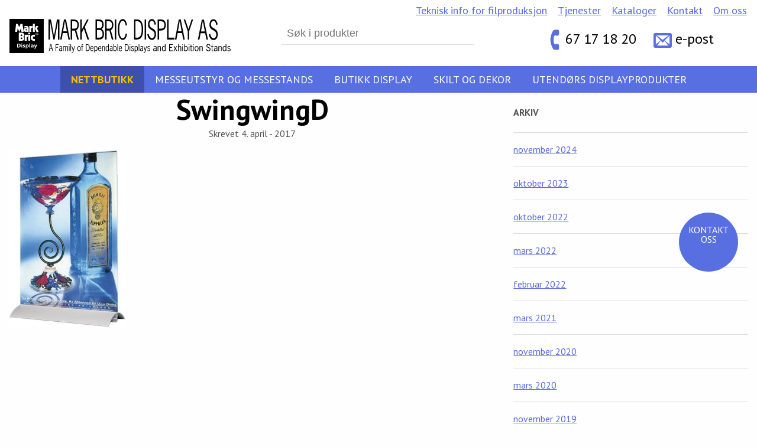

--- FILE ---
content_type: text/html; charset=UTF-8
request_url: https://messevegger.no/produkter/swingwing/swingwingd/
body_size: 16596
content:
<!doctype html><html class="no-js"  lang="nb-NO"><head><script data-no-optimize="1">var litespeed_docref=sessionStorage.getItem("litespeed_docref");litespeed_docref&&(Object.defineProperty(document,"referrer",{get:function(){return litespeed_docref}}),sessionStorage.removeItem("litespeed_docref"));</script>  <script type="litespeed/javascript">(function(w,d,s,l,i){w[l]=w[l]||[];w[l].push({'gtm.start':new Date().getTime(),event:'gtm.js'});var f=d.getElementsByTagName(s)[0],j=d.createElement(s),dl=l!='dataLayer'?'&l='+l:'';j.async=!0;j.src='https://www.googletagmanager.com/gtm.js?id='+i+dl;f.parentNode.insertBefore(j,f)})(window,document,'script','dataLayer','GTM-N5KMXKK')</script> <meta charset="utf-8"><meta http-equiv="X-UA-Compatible" content="IE=edge"><meta name="viewport" content="width=device-width, initial-scale=1.0"><meta class="foundation-mq"><link rel="icon" href="https://messevegger.no/wp-content/themes/messevegger-2017/favicon.png"><link href="https://messevegger.no/wp-content/themes/messevegger-2017/assets/images/apple-icon-touch.png" rel="apple-touch-icon" />
<!--[if IE]><link rel="shortcut icon" href="https://messevegger.no/wp-content/themes/messevegger-2017/favicon.ico">
<![endif]--><meta name="msapplication-TileColor" content="#f01d4f"><meta name="msapplication-TileImage" content="https://messevegger.no/wp-content/themes/messevegger-2017/assets/images/win8-tile-icon.png"><meta name="theme-color" content="#121212"><link rel="pingback" href="https://messevegger.no/xmlrpc.php"><meta name='robots' content='index, follow, max-image-preview:large, max-snippet:-1, max-video-preview:-1' /><style>img:is([sizes="auto" i], [sizes^="auto," i]) { contain-intrinsic-size: 3000px 1500px }</style><title>SwingwingD &#8226; Messevegger</title><link rel="canonical" href="https://messevegger.no/produkter/swingwing/swingwingd/" /><meta property="og:locale" content="nb_NO" /><meta property="og:type" content="article" /><meta property="og:title" content="SwingwingD &#8226; Messevegger" /><meta property="og:description" content="Menyholder A4" /><meta property="og:url" content="https://messevegger.no/produkter/swingwing/swingwingd/" /><meta property="og:site_name" content="Messevegger" /><meta property="article:publisher" content="https://www.facebook.com/messevegger/" /><meta property="article:modified_time" content="2017-09-26T07:10:44+00:00" /><meta property="og:image" content="https://messevegger.no/produkter/swingwing/swingwingd" /><meta property="og:image:width" content="483" /><meta property="og:image:height" content="734" /><meta property="og:image:type" content="image/jpeg" /><meta name="twitter:card" content="summary_large_image" /> <script type="application/ld+json" class="yoast-schema-graph">{"@context":"https://schema.org","@graph":[{"@type":"WebPage","@id":"https://messevegger.no/produkter/swingwing/swingwingd/","url":"https://messevegger.no/produkter/swingwing/swingwingd/","name":"SwingwingD &#8226; Messevegger","isPartOf":{"@id":"https://messevegger.no/#website"},"primaryImageOfPage":{"@id":"https://messevegger.no/produkter/swingwing/swingwingd/#primaryimage"},"image":{"@id":"https://messevegger.no/produkter/swingwing/swingwingd/#primaryimage"},"thumbnailUrl":"https://messevegger.no/wp-content/uploads/2017/04/SwingwingD.jpg","datePublished":"2017-04-04T14:22:30+00:00","dateModified":"2017-09-26T07:10:44+00:00","breadcrumb":{"@id":"https://messevegger.no/produkter/swingwing/swingwingd/#breadcrumb"},"inLanguage":"nb-NO","potentialAction":[{"@type":"ReadAction","target":["https://messevegger.no/produkter/swingwing/swingwingd/"]}]},{"@type":"ImageObject","inLanguage":"nb-NO","@id":"https://messevegger.no/produkter/swingwing/swingwingd/#primaryimage","url":"https://messevegger.no/wp-content/uploads/2017/04/SwingwingD.jpg","contentUrl":"https://messevegger.no/wp-content/uploads/2017/04/SwingwingD.jpg","width":483,"height":734,"caption":"Menyholder A4"},{"@type":"BreadcrumbList","@id":"https://messevegger.no/produkter/swingwing/swingwingd/#breadcrumb","itemListElement":[{"@type":"ListItem","position":1,"name":"Butikk Display","item":"https://messevegger.no/kategori/butikk-display/"},{"@type":"ListItem","position":2,"name":"Brosjyreholdere og menyholdere for bord","item":"https://messevegger.no/kategori/butikk-display/brosjyreholdere-for-bord/"},{"@type":"ListItem","position":3,"name":"Menyholder for bord; Swingwing","item":"https://messevegger.no/produkter/swingwing/"},{"@type":"ListItem","position":4,"name":"SwingwingD"}]},{"@type":"WebSite","@id":"https://messevegger.no/#website","url":"https://messevegger.no/","name":"Messevegger","description":"","potentialAction":[{"@type":"SearchAction","target":{"@type":"EntryPoint","urlTemplate":"https://messevegger.no/?s={search_term_string}"},"query-input":{"@type":"PropertyValueSpecification","valueRequired":true,"valueName":"search_term_string"}}],"inLanguage":"nb-NO"}]}</script> <link rel="alternate" type="application/rss+xml" title="Messevegger &raquo; strøm" href="https://messevegger.no/feed/" /><link rel="alternate" type="application/rss+xml" title="Messevegger &raquo; kommentarstrøm" href="https://messevegger.no/comments/feed/" /><link rel="alternate" type="application/rss+xml" title="Messevegger &raquo; SwingwingD kommentarstrøm" href="https://messevegger.no/produkter/swingwing/swingwingd/feed/" /><link data-optimized="2" rel="stylesheet" href="https://messevegger.no/wp-content/litespeed/css/ba8667ce16cd0b279d52660b494abb47.css?ver=d10ce" /><style id='classic-theme-styles-inline-css' type='text/css'>/*! This file is auto-generated */
.wp-block-button__link{color:#fff;background-color:#32373c;border-radius:9999px;box-shadow:none;text-decoration:none;padding:calc(.667em + 2px) calc(1.333em + 2px);font-size:1.125em}.wp-block-file__button{background:#32373c;color:#fff;text-decoration:none}</style><style id='global-styles-inline-css' type='text/css'>:root{--wp--preset--aspect-ratio--square: 1;--wp--preset--aspect-ratio--4-3: 4/3;--wp--preset--aspect-ratio--3-4: 3/4;--wp--preset--aspect-ratio--3-2: 3/2;--wp--preset--aspect-ratio--2-3: 2/3;--wp--preset--aspect-ratio--16-9: 16/9;--wp--preset--aspect-ratio--9-16: 9/16;--wp--preset--color--black: #000000;--wp--preset--color--cyan-bluish-gray: #abb8c3;--wp--preset--color--white: #ffffff;--wp--preset--color--pale-pink: #f78da7;--wp--preset--color--vivid-red: #cf2e2e;--wp--preset--color--luminous-vivid-orange: #ff6900;--wp--preset--color--luminous-vivid-amber: #fcb900;--wp--preset--color--light-green-cyan: #7bdcb5;--wp--preset--color--vivid-green-cyan: #00d084;--wp--preset--color--pale-cyan-blue: #8ed1fc;--wp--preset--color--vivid-cyan-blue: #0693e3;--wp--preset--color--vivid-purple: #9b51e0;--wp--preset--gradient--vivid-cyan-blue-to-vivid-purple: linear-gradient(135deg,rgba(6,147,227,1) 0%,rgb(155,81,224) 100%);--wp--preset--gradient--light-green-cyan-to-vivid-green-cyan: linear-gradient(135deg,rgb(122,220,180) 0%,rgb(0,208,130) 100%);--wp--preset--gradient--luminous-vivid-amber-to-luminous-vivid-orange: linear-gradient(135deg,rgba(252,185,0,1) 0%,rgba(255,105,0,1) 100%);--wp--preset--gradient--luminous-vivid-orange-to-vivid-red: linear-gradient(135deg,rgba(255,105,0,1) 0%,rgb(207,46,46) 100%);--wp--preset--gradient--very-light-gray-to-cyan-bluish-gray: linear-gradient(135deg,rgb(238,238,238) 0%,rgb(169,184,195) 100%);--wp--preset--gradient--cool-to-warm-spectrum: linear-gradient(135deg,rgb(74,234,220) 0%,rgb(151,120,209) 20%,rgb(207,42,186) 40%,rgb(238,44,130) 60%,rgb(251,105,98) 80%,rgb(254,248,76) 100%);--wp--preset--gradient--blush-light-purple: linear-gradient(135deg,rgb(255,206,236) 0%,rgb(152,150,240) 100%);--wp--preset--gradient--blush-bordeaux: linear-gradient(135deg,rgb(254,205,165) 0%,rgb(254,45,45) 50%,rgb(107,0,62) 100%);--wp--preset--gradient--luminous-dusk: linear-gradient(135deg,rgb(255,203,112) 0%,rgb(199,81,192) 50%,rgb(65,88,208) 100%);--wp--preset--gradient--pale-ocean: linear-gradient(135deg,rgb(255,245,203) 0%,rgb(182,227,212) 50%,rgb(51,167,181) 100%);--wp--preset--gradient--electric-grass: linear-gradient(135deg,rgb(202,248,128) 0%,rgb(113,206,126) 100%);--wp--preset--gradient--midnight: linear-gradient(135deg,rgb(2,3,129) 0%,rgb(40,116,252) 100%);--wp--preset--font-size--small: 13px;--wp--preset--font-size--medium: 20px;--wp--preset--font-size--large: 36px;--wp--preset--font-size--x-large: 42px;--wp--preset--spacing--20: 0.44rem;--wp--preset--spacing--30: 0.67rem;--wp--preset--spacing--40: 1rem;--wp--preset--spacing--50: 1.5rem;--wp--preset--spacing--60: 2.25rem;--wp--preset--spacing--70: 3.38rem;--wp--preset--spacing--80: 5.06rem;--wp--preset--shadow--natural: 6px 6px 9px rgba(0, 0, 0, 0.2);--wp--preset--shadow--deep: 12px 12px 50px rgba(0, 0, 0, 0.4);--wp--preset--shadow--sharp: 6px 6px 0px rgba(0, 0, 0, 0.2);--wp--preset--shadow--outlined: 6px 6px 0px -3px rgba(255, 255, 255, 1), 6px 6px rgba(0, 0, 0, 1);--wp--preset--shadow--crisp: 6px 6px 0px rgba(0, 0, 0, 1);}:where(.is-layout-flex){gap: 0.5em;}:where(.is-layout-grid){gap: 0.5em;}body .is-layout-flex{display: flex;}.is-layout-flex{flex-wrap: wrap;align-items: center;}.is-layout-flex > :is(*, div){margin: 0;}body .is-layout-grid{display: grid;}.is-layout-grid > :is(*, div){margin: 0;}:where(.wp-block-columns.is-layout-flex){gap: 2em;}:where(.wp-block-columns.is-layout-grid){gap: 2em;}:where(.wp-block-post-template.is-layout-flex){gap: 1.25em;}:where(.wp-block-post-template.is-layout-grid){gap: 1.25em;}.has-black-color{color: var(--wp--preset--color--black) !important;}.has-cyan-bluish-gray-color{color: var(--wp--preset--color--cyan-bluish-gray) !important;}.has-white-color{color: var(--wp--preset--color--white) !important;}.has-pale-pink-color{color: var(--wp--preset--color--pale-pink) !important;}.has-vivid-red-color{color: var(--wp--preset--color--vivid-red) !important;}.has-luminous-vivid-orange-color{color: var(--wp--preset--color--luminous-vivid-orange) !important;}.has-luminous-vivid-amber-color{color: var(--wp--preset--color--luminous-vivid-amber) !important;}.has-light-green-cyan-color{color: var(--wp--preset--color--light-green-cyan) !important;}.has-vivid-green-cyan-color{color: var(--wp--preset--color--vivid-green-cyan) !important;}.has-pale-cyan-blue-color{color: var(--wp--preset--color--pale-cyan-blue) !important;}.has-vivid-cyan-blue-color{color: var(--wp--preset--color--vivid-cyan-blue) !important;}.has-vivid-purple-color{color: var(--wp--preset--color--vivid-purple) !important;}.has-black-background-color{background-color: var(--wp--preset--color--black) !important;}.has-cyan-bluish-gray-background-color{background-color: var(--wp--preset--color--cyan-bluish-gray) !important;}.has-white-background-color{background-color: var(--wp--preset--color--white) !important;}.has-pale-pink-background-color{background-color: var(--wp--preset--color--pale-pink) !important;}.has-vivid-red-background-color{background-color: var(--wp--preset--color--vivid-red) !important;}.has-luminous-vivid-orange-background-color{background-color: var(--wp--preset--color--luminous-vivid-orange) !important;}.has-luminous-vivid-amber-background-color{background-color: var(--wp--preset--color--luminous-vivid-amber) !important;}.has-light-green-cyan-background-color{background-color: var(--wp--preset--color--light-green-cyan) !important;}.has-vivid-green-cyan-background-color{background-color: var(--wp--preset--color--vivid-green-cyan) !important;}.has-pale-cyan-blue-background-color{background-color: var(--wp--preset--color--pale-cyan-blue) !important;}.has-vivid-cyan-blue-background-color{background-color: var(--wp--preset--color--vivid-cyan-blue) !important;}.has-vivid-purple-background-color{background-color: var(--wp--preset--color--vivid-purple) !important;}.has-black-border-color{border-color: var(--wp--preset--color--black) !important;}.has-cyan-bluish-gray-border-color{border-color: var(--wp--preset--color--cyan-bluish-gray) !important;}.has-white-border-color{border-color: var(--wp--preset--color--white) !important;}.has-pale-pink-border-color{border-color: var(--wp--preset--color--pale-pink) !important;}.has-vivid-red-border-color{border-color: var(--wp--preset--color--vivid-red) !important;}.has-luminous-vivid-orange-border-color{border-color: var(--wp--preset--color--luminous-vivid-orange) !important;}.has-luminous-vivid-amber-border-color{border-color: var(--wp--preset--color--luminous-vivid-amber) !important;}.has-light-green-cyan-border-color{border-color: var(--wp--preset--color--light-green-cyan) !important;}.has-vivid-green-cyan-border-color{border-color: var(--wp--preset--color--vivid-green-cyan) !important;}.has-pale-cyan-blue-border-color{border-color: var(--wp--preset--color--pale-cyan-blue) !important;}.has-vivid-cyan-blue-border-color{border-color: var(--wp--preset--color--vivid-cyan-blue) !important;}.has-vivid-purple-border-color{border-color: var(--wp--preset--color--vivid-purple) !important;}.has-vivid-cyan-blue-to-vivid-purple-gradient-background{background: var(--wp--preset--gradient--vivid-cyan-blue-to-vivid-purple) !important;}.has-light-green-cyan-to-vivid-green-cyan-gradient-background{background: var(--wp--preset--gradient--light-green-cyan-to-vivid-green-cyan) !important;}.has-luminous-vivid-amber-to-luminous-vivid-orange-gradient-background{background: var(--wp--preset--gradient--luminous-vivid-amber-to-luminous-vivid-orange) !important;}.has-luminous-vivid-orange-to-vivid-red-gradient-background{background: var(--wp--preset--gradient--luminous-vivid-orange-to-vivid-red) !important;}.has-very-light-gray-to-cyan-bluish-gray-gradient-background{background: var(--wp--preset--gradient--very-light-gray-to-cyan-bluish-gray) !important;}.has-cool-to-warm-spectrum-gradient-background{background: var(--wp--preset--gradient--cool-to-warm-spectrum) !important;}.has-blush-light-purple-gradient-background{background: var(--wp--preset--gradient--blush-light-purple) !important;}.has-blush-bordeaux-gradient-background{background: var(--wp--preset--gradient--blush-bordeaux) !important;}.has-luminous-dusk-gradient-background{background: var(--wp--preset--gradient--luminous-dusk) !important;}.has-pale-ocean-gradient-background{background: var(--wp--preset--gradient--pale-ocean) !important;}.has-electric-grass-gradient-background{background: var(--wp--preset--gradient--electric-grass) !important;}.has-midnight-gradient-background{background: var(--wp--preset--gradient--midnight) !important;}.has-small-font-size{font-size: var(--wp--preset--font-size--small) !important;}.has-medium-font-size{font-size: var(--wp--preset--font-size--medium) !important;}.has-large-font-size{font-size: var(--wp--preset--font-size--large) !important;}.has-x-large-font-size{font-size: var(--wp--preset--font-size--x-large) !important;}
:where(.wp-block-post-template.is-layout-flex){gap: 1.25em;}:where(.wp-block-post-template.is-layout-grid){gap: 1.25em;}
:where(.wp-block-columns.is-layout-flex){gap: 2em;}:where(.wp-block-columns.is-layout-grid){gap: 2em;}
:root :where(.wp-block-pullquote){font-size: 1.5em;line-height: 1.6;}</style> <script type="litespeed/javascript" data-src="https://messevegger.no/wp-includes/js/jquery/jquery.min.js" id="jquery-core-js"></script> <link rel="https://api.w.org/" href="https://messevegger.no/wp-json/" /><link rel="alternate" title="JSON" type="application/json" href="https://messevegger.no/wp-json/wp/v2/media/3703" /><link rel='shortlink' href='https://messevegger.no/?p=3703' /><link rel="alternate" title="oEmbed (JSON)" type="application/json+oembed" href="https://messevegger.no/wp-json/oembed/1.0/embed?url=https%3A%2F%2Fmessevegger.no%2Fprodukter%2Fswingwing%2Fswingwingd%2F" /><link rel="alternate" title="oEmbed (XML)" type="text/xml+oembed" href="https://messevegger.no/wp-json/oembed/1.0/embed?url=https%3A%2F%2Fmessevegger.no%2Fprodukter%2Fswingwing%2Fswingwingd%2F&#038;format=xml" /><style type="text/css" id="wp-custom-css">body{
	display:block;
	height: auto !important;
}

.main-nav {
    position: sticky;
    top: 0;
		z-index: 10;
}

#cookie-information-template-wrapper{
	display: none !important;	
}</style></head><body class="attachment wp-singular attachment-template-default single single-attachment postid-3703 attachmentid-3703 attachment-jpeg wp-theme-messevegger-2017"><noscript><iframe data-lazyloaded="1" src="about:blank" data-litespeed-src="https://www.googletagmanager.com/ns.html?id=GTM-N5KMXKK"
height="0" width="0" style="display:none;visibility:hidden"></iframe></noscript><div class="contact-button">
<a href="https://messevegger.no/kontakt/#gform_wrapper_1">
<span class="icon-mail_outline"></span><p>Kontakt oss</p>
</a></div><header class="masthead"><div class="row"><div class="masthead-elements"><div class="logo-wrap mmjea">
<a href="https://messevegger.no" class="logo">
<svg xmlns="http://www.w3.org/2000/svg" viewBox="0 0 301.06 46.71"><title>MB-logo</title>
<g id="text-small"><path class="cls-1" d="M55.21,28.12h-2V.82H56.5l4.06,22.49h.07l4-22.49h3.32V28.12H66V3.38h0L61.39,28.12h-1.6L55.26,3.38h0Z"/><path class="cls-1" d="M82.27,28.12h-2l-1.69-8.7h-6l-1.6,8.7h-2L74.16.82h2.77ZM75.52,2.65h0L73,17h5.08Z"/><path class="cls-1" d="M87.66.82c5.78,0,6.75,4.49,6.75,7.65S93,14.37,90.91,15.38l3.56,12.73H92.29L88.93,15.84h-3.7V28.12h-2V.82ZM85.23,13.38h2.63c3.84,0,4.61-2.49,4.61-5,0-3.75-1.6-5.09-4.25-5.09h-3Z"/><path class="cls-1" d="M105.63.82h2.17l-5.2,10.07,5.8,17.22h-2.22l-4.92-14.7L98.35,19v9.16h-2V.82h2V14.72Z"/><path class="cls-1" d="M117.13,28.12V.82h5.11c4.75,0,6,4,6,7s-1.15,5.19-3.08,5.89c2.22,1,3.51,3.3,3.51,6.77,0,3.23-1,7.61-6.13,7.61Zm3.7-15.54c2.39,0,5.44.07,5.44-4.7s-2.89-4.6-5.3-4.6h-1.89v9.3Zm-1.74,13.08h2.32c4.51,0,5.3-2,5.3-5,0-3.26-1-5.65-5.11-5.65h-2.51Z"/><path class="cls-1" d="M134.69.82c5.78,0,6.75,4.49,6.75,7.65s-1.41,5.89-3.51,6.91l3.56,12.73h-2.17L136,15.84h-3.7V28.12h-2V.82Zm-2.43,12.56h2.63c3.84,0,4.61-2.49,4.61-5,0-3.75-1.6-5.09-4.25-5.09h-3Z"/><path class="cls-1" d="M145.38,28.12h-2V.82h2Z"/><path class="cls-1" d="M158.2,9.1c-.5-3.16-1.45-6.49-4-6.49s-4.77,3.58-4.77,11.86,2.2,11.86,4.77,11.86,3.56-3.26,4-6.49l1.81.7c-.53,4.49-2.48,8.14-5.82,8.14-3.87,0-6.73-5.23-6.73-14.21S150.32.26,154.19.26c3.3,0,5.2,3.58,5.75,8.21Z"/><path class="cls-1" d="M174.16.82c5.39,0,7.83,5.72,7.83,13.51,0,8.7-2.44,13.79-8.33,13.79h-4.08V.82Zm-2.62,24.84h1.84C178,25.59,180,22.15,180,14.22c0-7-1.91-10.87-5.75-10.95h-2.74Z"/><path class="cls-1" d="M186,28.12h-2V.82h2Z"/><path class="cls-1" d="M197.64,8.19c-.62-3.05-1.48-5.58-3.87-5.58-1.7,0-3.27,2-3.27,4.67,0,6.8,9,4.14,9,13.68,0,4.77-2.41,7.72-5.54,7.72-3.32,0-5.68-3-6.32-7.72l1.88-.67c.45,3.23,2.12,6,4.46,6,1.91,0,3.56-2.14,3.56-5.05,0-7.58-9-4.42-9-13.58,0-4.49,2.39-7.44,5.35-7.44s4.82,3.19,5.51,7.12Z"/><path class="cls-1" d="M206.78.82c4.63,0,6.09,4.31,6.09,7.47,0,3.33-1.34,7.54-6.4,7.54h-2.84V28.12h-2V.82Zm-3.15,12.56h1.62c2.55,0,5.66-.14,5.66-5.05,0-5.19-3.34-5.05-5.92-5.05h-1.36Z"/><path class="cls-1" d="M216.56,25.66h7.93v2.46H214.6V.82h2Z"/><path class="cls-1" d="M238.56,28.12h-2l-1.7-8.7h-6l-1.6,8.7h-2L230.45.82h2.77ZM231.81,2.65h0L229.32,17h5.08Z"/><path class="cls-1" d="M244.62,16.68V28.12h-2V16.68L237.13.82h2.05l4.49,13.08h0L247.94.82h2Z"/><path class="cls-1" d="M270.22,28.29h-2.06l-1.74-8.7H260.2l-1.64,8.7h-2.06L261.87,1h2.85ZM263.27,2.82h-.05l-2.5,14.31h5.23Z"/><path class="cls-1" d="M281.6,8.37c-.64-3.05-1.52-5.58-4-5.58-1.74,0-3.36,2-3.36,4.66,0,6.8,9.31,4.14,9.31,13.68,0,4.77-2.48,7.72-5.7,7.72-3.41,0-5.84-3-6.51-7.72l1.94-.67c.47,3.23,2.19,6,4.59,6,2,0,3.66-2.14,3.66-5,0-7.58-9.31-4.42-9.31-13.57,0-4.49,2.46-7.43,5.5-7.43s5,3.19,5.67,7.12Z"/></g>
<g id="text-large"><path class="cls-2" d="M57.48,40H55.31l1-4.89h0L57.48,40M57,34.53H55.78l-2.23,9.32h.86l.68-3h2.58l.72,3h.85Z"/><polyline class="cls-1" points="66.79 34.53 62.8 34.53 62.8 43.85 63.63 43.85 63.63 39.28 66.03 39.28 66.03 38.45 63.63 38.45 63.63 35.37 66.79 35.37 66.79 34.53"/><path class="cls-2" d="M70.77,40.14v1.94a2.17,2.17,0,0,1-1.6,1.08c-.48,0-.85-.55-.85-1.1,0-1.19,1.38-1.54,2.13-1.81l.31-.11m.95,3.71a4.75,4.75,0,0,1-.15-1.46V39.1A1.9,1.9,0,0,0,69.7,37a2.28,2.28,0,0,0-1.94,1.34l.56.49a1.7,1.7,0,0,1,1.38-1A1,1,0,0,1,70.77,39v.37l-.25.08c-1.24.4-2.93.8-2.93,2.7A1.75,1.75,0,0,0,69.14,44a2.33,2.33,0,0,0,1.63-1l.08.84Z"/><path class="cls-2" d="M73.61,38.69a2.13,2.13,0,0,1,1.5-.87c.85,0,.74,1,.74,1.71v4.32h.8V38.69a2.11,2.11,0,0,1,1.5-.87c.84,0,.74,1,.74,1.71v4.32h.79V39.28c0-1.72-.64-2.24-1.44-2.24a2.56,2.56,0,0,0-1.72.9,1.45,1.45,0,0,0-1.36-.9,2.16,2.16,0,0,0-1.56.78v-.59h-.8v6.61h.8V38.69"/><path class="cls-2" d="M80.92,35.56h.79v-1h-.79Zm0,8.29h.79V37.23h-.79Z"/><rect class="cls-1" x="82.99" y="34.53" width="0.8" height="9.32"/><path class="cls-1" d="M89,37.24h-.75l-1.4,5.16-1.53-5.16h-.8l1.94,6.49c-.21.79-.47,1.58-1.27,1.58a1.38,1.38,0,0,1-.46-.1l-.12.79a1.56,1.56,0,0,0,.61.13c1.12,0,1.62-.89,1.92-2L89,37.24"/><path class="cls-2" d="M94.73,43.25c-1.22,0-1.46-1.58-1.46-2.71s.24-2.71,1.46-2.71,1.46,1.58,1.46,2.71-.23,2.71-1.46,2.71m0,.79C96,44,97,43,97,40.54S96,37,94.73,37s-2.25,1-2.25,3.5S93.47,44,94.73,44Z"/><path class="cls-1" d="M100.21,37.24h-1V36c0-.54.12-.9.72-.9a1.11,1.11,0,0,1,.39.08v-.8l-.42-.07c-.95,0-1.49.57-1.49,1.7v1.2h-.85V38h.85v5.82h.8V38h1v-.79"/><path class="cls-2" d="M104.75,35.37h1.17c1.64,0,2.46,1.36,2.46,3.74,0,2.71-.87,3.88-2.84,3.9h-.78V35.37m-.84-.84v9.32h1.74c2.52,0,3.55-1.74,3.55-4.71,0-2.66-1-4.61-3.34-4.61Z"/><path class="cls-2" d="M111,39.91c0-.93.44-2.07,1.33-2.07s1.23,1.22,1.2,2.07H111m3.37.79c.11-1.61-.36-3.65-2-3.65-1.25,0-2.25,1-2.25,3.5s1,3.5,2.25,3.5a2.16,2.16,0,0,0,2-1.49l-.57-.44c-.29.58-.78,1.14-1.38,1.14-.81,0-1.5-.66-1.5-2.55Z"/><path class="cls-2" d="M116.32,43.09a1.76,1.76,0,0,0,1.44.95c.77,0,2.06-.83,2.06-3.37S118.69,37,117.72,37a2,2,0,0,0-1.41.87v-.68h-.8V45.9h.8V43.09m0-4.17a1.53,1.53,0,0,1,1.31-1.07c1.11,0,1.34,1.8,1.34,2.79,0,1.94-.78,2.58-1.33,2.58s-1.1-.67-1.32-1.23Z"/><path class="cls-2" d="M121.6,39.91c0-.93.44-2.07,1.34-2.07s1.22,1.22,1.2,2.07H121.6m3.37.79c.11-1.61-.35-3.65-2-3.65-1.25,0-2.25,1-2.25,3.5s1,3.5,2.25,3.5a2.15,2.15,0,0,0,2-1.49l-.57-.44c-.29.58-.78,1.14-1.37,1.14-.82,0-1.5-.66-1.5-2.55Z"/><path class="cls-2" d="M126.9,38.82a2.32,2.32,0,0,1,1.45-1c.85,0,.74,1,.74,1.71v4.32h.79V39.28c0-1.72-.64-2.24-1.44-2.24a2.32,2.32,0,0,0-1.55.87v-.68h-.79v6.61h.79v-5"/><path class="cls-2" d="M134.45,37.92A2,2,0,0,0,133,37c-1,0-2.09,1-2.09,3.63S132.25,44,133,44a1.76,1.76,0,0,0,1.44-.95v.76h.8V34.53h-.79v3.39m0,4.07c-.22.56-.76,1.23-1.33,1.23s-1.33-.63-1.33-2.58c0-1,.23-2.79,1.34-2.79a1.53,1.53,0,0,1,1.31,1.07Z"/><path class="cls-2" d="M139.53,40.14v1.94a2.16,2.16,0,0,1-1.6,1.08c-.48,0-.85-.55-.85-1.1,0-1.19,1.38-1.54,2.13-1.81l.32-.11m.95,3.71a4.66,4.66,0,0,1-.15-1.46V39.1A1.9,1.9,0,0,0,138.46,37a2.29,2.29,0,0,0-1.94,1.34l.56.49a1.7,1.7,0,0,1,1.38-1A1,1,0,0,1,139.53,39v.37l-.25.08c-1.24.4-2.94.8-2.94,2.7A1.75,1.75,0,0,0,137.9,44a2.33,2.33,0,0,0,1.63-1l.08.84Z"/><path class="cls-2" d="M142.39,43.09a1.77,1.77,0,0,0,1.43.95c.77,0,2.06-.83,2.06-3.37S144.76,37,143.79,37a2,2,0,0,0-1.41.87V34.53h-.8v9.32h.8v-.76m0-4.17a1.53,1.53,0,0,1,1.31-1.07c1.11,0,1.34,1.8,1.34,2.79,0,1.94-.78,2.58-1.33,2.58s-1.1-.67-1.32-1.23Z"/><rect class="cls-1" x="146.99" y="34.53" width="0.8" height="9.32"/><path class="cls-2" d="M149.76,39.91c0-.93.44-2.07,1.34-2.07s1.22,1.22,1.2,2.07h-2.54m3.37.79c.11-1.61-.36-3.65-2-3.65-1.25,0-2.25,1-2.25,3.5s1,3.5,2.25,3.5a2.15,2.15,0,0,0,2-1.49l-.57-.44c-.28.58-.78,1.14-1.37,1.14-.81,0-1.5-.66-1.5-2.55Z"/><path class="cls-2" d="M158,35.37h1.17c1.64,0,2.45,1.36,2.45,3.74,0,2.71-.87,3.88-2.84,3.9H158V35.37m-.84-.84v9.32h1.74c2.52,0,3.56-1.74,3.56-4.71,0-2.66-1-4.61-3.34-4.61Z"/><path class="cls-2" d="M163.6,35.56h.8v-1h-.8Zm0,8.29h.8V37.24h-.8Z"/><path class="cls-1" d="M169.34,38.19A2.09,2.09,0,0,0,167.47,37a1.72,1.72,0,0,0-1.72,1.83c0,2.37,3,1.58,3,3.25a1.05,1.05,0,0,1-1.1,1.13,1.57,1.57,0,0,1-1.47-1.07l-.63.47a2.27,2.27,0,0,0,2.1,1.39A1.87,1.87,0,0,0,169.46,42c0-2.23-3-1.52-3-3.14a.94.94,0,0,1,1-1,1.43,1.43,0,0,1,1.29.87l.56-.52"/><path class="cls-2" d="M171.35,43.09a1.77,1.77,0,0,0,1.44.95c.77,0,2.06-.83,2.06-3.37S173.72,37,172.75,37a2,2,0,0,0-1.41.87v-.68h-.79V45.9h.79V43.09m0-4.17a1.54,1.54,0,0,1,1.32-1.07c1.11,0,1.34,1.8,1.34,2.79,0,1.94-.79,2.58-1.33,2.58s-1.1-.67-1.33-1.23Z"/><rect class="cls-1" x="175.93" y="34.53" width="0.8" height="9.32"/><path class="cls-2" d="M181,40.14v1.94a2.17,2.17,0,0,1-1.6,1.08c-.48,0-.84-.55-.84-1.1,0-1.19,1.37-1.54,2.13-1.81l.32-.11m.95,3.71a4.64,4.64,0,0,1-.15-1.46V39.1A1.9,1.9,0,0,0,180,37,2.29,2.29,0,0,0,178,38.39l.56.49a1.7,1.7,0,0,1,1.37-1A1,1,0,0,1,181,39v.37l-.26.08c-1.24.4-2.93.8-2.93,2.7A1.75,1.75,0,0,0,179.41,44,2.34,2.34,0,0,0,181,43l.08.84Z"/><path class="cls-1" d="M187,37.24h-.75l-1.39,5.16-1.53-5.16h-.81l1.93,6.49c-.2.79-.47,1.58-1.28,1.58a1.36,1.36,0,0,1-.45-.1l-.12.79a1.59,1.59,0,0,0,.61.13c1.12,0,1.62-.89,1.92-2L187,37.24"/><path class="cls-1" d="M191.43,38.19A2.09,2.09,0,0,0,189.55,37a1.72,1.72,0,0,0-1.72,1.83c0,2.37,3,1.58,3,3.25a1.05,1.05,0,0,1-1.1,1.13,1.57,1.57,0,0,1-1.47-1.07l-.63.47a2.27,2.27,0,0,0,2.1,1.39A1.87,1.87,0,0,0,191.54,42c0-2.23-3-1.52-3-3.14a.94.94,0,0,1,1-1,1.43,1.43,0,0,1,1.29.87l.56-.52"/><path class="cls-1" d="M199.46,43.85l-.1-.84a2.84,2.84,0,0,1-1.92,1,1.86,1.86,0,0,1-1.83-1.89c0-1.9,2-2.3,3.45-2.7l.3-.08V39a1.12,1.12,0,0,0-1.26-1.16,2,2,0,0,0-1.62,1l-.66-.49A2.73,2.73,0,0,1,198.11,37a2.07,2.07,0,0,1,2.2,2.06v3.29a4,4,0,0,0,.18,1.46ZM199,40.24c-.89.26-2.51.62-2.51,1.81a1.08,1.08,0,0,0,1,1.1,2.6,2.6,0,0,0,1.88-1.08V40.13Z"/><path class="cls-1" d="M202.65,43.85h-.94V37.23h.94v.68a2.89,2.89,0,0,1,1.82-.88c.93,0,1.69.52,1.69,2.24v4.57h-.94V39.52c0-.7.12-1.72-.87-1.72a2.78,2.78,0,0,0-1.7,1Z"/><path class="cls-1" d="M211.51,34.52h.94v9.33h-.94v-.76a2.13,2.13,0,0,1-1.69.95c-.9,0-2.42-.83-2.42-3.37S208.72,37,209.85,37a2.44,2.44,0,0,1,1.65.88Zm0,4.4A1.77,1.77,0,0,0,210,37.85c-1.31,0-1.58,1.8-1.58,2.79,0,1.94.92,2.58,1.57,2.58A2,2,0,0,0,211.51,42Z"/><path class="cls-1" d="M222.36,35.36h-4.08v3.18h2.91v.84h-2.91V43h4.35v.84h-5.34V34.52h5.06Z"/><path class="cls-1" d="M226.39,40.36l2.16,3.49h-1.13l-1.59-2.65-1.46,2.65h-1l1.94-3.49-1.94-3.13h1.12l1.37,2.33,1.29-2.33h1Z"/><path class="cls-1" d="M230.3,37.91a2.88,2.88,0,0,1,1.82-.88c.94,0,1.69.52,1.69,2.24v4.57h-.94V39.52c0-.7.12-1.72-.87-1.72a2.77,2.77,0,0,0-1.7,1v5h-.94V34.52h.94Z"/><path class="cls-1" d="M236.17,35.55h-.94v-1h.94Zm0,8.3h-.94V37.23h.94Z"/><path class="cls-1" d="M238.55,43.85h-.94V34.52h.94v3.39A2.44,2.44,0,0,1,240.2,37c1.14,0,2.46,1,2.46,3.63S241.14,44,240.24,44a2.14,2.14,0,0,1-1.69-.95Zm0-1.86a2.05,2.05,0,0,0,1.56,1.24c.65,0,1.57-.64,1.57-2.58,0-1-.28-2.79-1.58-2.79a1.78,1.78,0,0,0-1.55,1.07Z"/><path class="cls-1" d="M244.86,35.55h-.94v-1h.94Zm0,8.3h-.94V37.23h.94Z"/><path class="cls-1" d="M247.59,37.23h1.5V38h-1.5v4.16c0,.65,0,1.07.76,1.07a2.92,2.92,0,0,0,.74-.08v.68a2.76,2.76,0,0,1-.94.19c-1.58,0-1.5-1.07-1.5-2.28V38h-1v-.79h1V35.08h.94Z"/><path class="cls-1" d="M250.82,35.55h-.94v-1h.94Zm0,8.3h-.94V37.23h.94Z"/><path class="cls-1" d="M252.07,40.54c0-2.48,1.17-3.5,2.65-3.5s2.65,1,2.65,3.5S256.2,44,254.72,44,252.07,43,252.07,40.54Zm4.37,0c0-1.13-.28-2.71-1.71-2.71S253,39.41,253,40.54s.28,2.71,1.71,2.71S256.44,41.67,256.44,40.54Z"/><path class="cls-1" d="M259.53,43.85h-.94V37.23h.94v.68a2.89,2.89,0,0,1,1.82-.88c.93,0,1.69.52,1.69,2.24v4.57h-.94V39.52c0-.7.12-1.72-.87-1.72a2.78,2.78,0,0,0-1.7,1Z"/><path class="cls-1" d="M272.7,37c-.31-1-.74-1.91-1.94-1.91a1.63,1.63,0,0,0-1.64,1.6c0,2.33,4.54,1.41,4.54,4.68A2.59,2.59,0,0,1,270.87,44a3.1,3.1,0,0,1-3.18-2.64l.95-.23a2.4,2.4,0,0,0,2.24,2.06,1.75,1.75,0,0,0,1.79-1.73c0-2.59-4.55-1.51-4.55-4.64a2.54,2.54,0,0,1,2.69-2.54,2.91,2.91,0,0,1,2.77,2.43Z"/><path class="cls-1" d="M276.21,37.23h1.5V38h-1.5v4.16c0,.65,0,1.07.76,1.07a3,3,0,0,0,.74-.08v.68a2.77,2.77,0,0,1-.94.19c-1.58,0-1.5-1.07-1.5-2.28V38h-1v-.79h1V35.08h.94Z"/><path class="cls-1" d="M282.17,43.85l-.1-.84a2.84,2.84,0,0,1-1.92,1,1.86,1.86,0,0,1-1.84-1.89c0-1.9,2-2.3,3.46-2.7l.3-.08V39a1.12,1.12,0,0,0-1.26-1.16,2,2,0,0,0-1.62,1l-.66-.49A2.72,2.72,0,0,1,280.82,37,2.07,2.07,0,0,1,283,39.1v3.29a4,4,0,0,0,.18,1.46Zm-.47-3.61c-.89.26-2.51.62-2.51,1.81a1.08,1.08,0,0,0,1,1.1,2.6,2.6,0,0,0,1.88-1.08V40.13Z"/><path class="cls-1" d="M285.37,43.85h-.94V37.23h.94v.68a2.88,2.88,0,0,1,1.82-.88c.94,0,1.69.52,1.69,2.24v4.57h-.94V39.52c0-.7.12-1.72-.87-1.72a2.77,2.77,0,0,0-1.7,1Z"/><path class="cls-1" d="M294.22,34.52h.94v9.33h-.94v-.76a2.13,2.13,0,0,1-1.69.95c-.9,0-2.42-.83-2.42-3.37S291.43,37,292.57,37a2.44,2.44,0,0,1,1.65.88Zm0,4.4a1.77,1.77,0,0,0-1.55-1.07c-1.31,0-1.58,1.8-1.58,2.79,0,1.94.92,2.58,1.57,2.58A2,2,0,0,0,294.22,42Z"/><path class="cls-1" d="M300.27,38.7a1.71,1.71,0,0,0-1.51-.88c-.61,0-1.19.31-1.19,1,0,1.62,3.49.91,3.49,3.14A2,2,0,0,1,298.89,44a2.72,2.72,0,0,1-2.47-1.39l.74-.47a1.85,1.85,0,0,0,1.73,1.07,1.16,1.16,0,0,0,1.3-1.13c0-1.67-3.49-.88-3.49-3.25a1.88,1.88,0,0,1,2-1.84,2.54,2.54,0,0,1,2.21,1.15Z"/></g>
<g id="mark"><rect class="cls-1" width="46.65" height="46.71"/><polygon class="cls-3" points="7.72 17.69 8.94 6.87 11.24 6.87 13.26 11.3 15.04 6.87 17.64 6.87 19.3 17.69 16.41 17.69 15.56 13.18 15.38 13.18 13.4 17.79 11.34 13.18 11.08 13.18 10.45 17.69 7.72 17.69 7.72 17.69"/><polygon class="cls-3" points="31.87 6.65 34.47 6.65 34.47 17.69 31.87 17.69 31.87 6.65 31.87 6.65"/><path class="cls-3" d="M29.55,17.69H26.9V9.59h2.65v.63a3.45,3.45,0,0,1,.78-.5,4.13,4.13,0,0,1,1-.25V12.3s-.8,0-1.07.25a1.52,1.52,0,0,0-.67,1.29v3.84Z"/><polygon class="cls-3" points="39.15 9.59 36.29 9.59 34.71 13.18 36.73 17.69 39.69 17.69 37.58 13.18 39.15 9.59 39.15 9.59"/><path class="cls-3" d="M23.93,17a2.69,2.69,0,1,1-.59-4.3h.17v-.37s.12-.78-1.18-.79a10,10,0,0,0-2.22.22l.42-2h3c2,0,2.6,1.21,2.59,3s0,4.88,0,4.88H23.92V17Z"/><path class="cls-1" d="M21.92,14.91a.92.92,0,1,1,.92.92.92.92,0,0,1-.92-.92Z"/><path class="cls-3" d="M23.4,29.71H20.74v-8.1H23.4v.63a3.43,3.43,0,0,1,.78-.5,4.08,4.08,0,0,1,1-.25v2.82s-.8,0-1.07.26a1.52,1.52,0,0,0-.67,1.29v3.84Z"/><polygon class="cls-3" points="25.5 21.62 28.21 21.62 28.21 29.71 25.5 29.71 25.5 21.62 25.5 21.62"/><polygon class="cls-3" points="25.52 18.75 28.23 18.75 28.23 20.77 25.52 20.77 25.52 18.75 25.52 18.75"/><path class="cls-3" d="M12.61,29.71V18.81h4.26c3,0,4.52,3.75,2.18,5.55-.15.12-.07.18,0,.24,1.6,1,1.87,5.12-2,5.12Z"/><path class="cls-1" d="M15.36,21.29h.82c.6,0,1.31.27,1.3,1.06a1.15,1.15,0,0,1-1.26,1h-.86v-2.1Z"/><path class="cls-1" d="M15.35,25.44h.82c.6,0,1.31.27,1.3,1.06a1.15,1.15,0,0,1-1.26,1h-.86v-2.1Z"/><path class="cls-3" d="M35.66,20.76a1.9,1.9,0,1,1,1.9,1.88,1.89,1.89,0,0,1-1.9-1.88Z"/><path class="cls-1" d="M35.87,20.76a1.69,1.69,0,1,1,1.69,1.67,1.68,1.68,0,0,1-1.69-1.67Z"/><path class="cls-3" d="M38.5,21.72h-.66l-.5-.77h0v.77h-.53v-2h.79c.4,0,.71.19.71.62a.54.54,0,0,1-.45.57l.64.83Zm-1.16-1.11h.05c.17,0,.37,0,.37-.25s-.19-.25-.37-.25h-.05v.5Z"/><path class="cls-3" d="M34.67,21.84a5,5,0,0,0-1.59-.3,4.16,4.16,0,0,0-4.23,4.08,4.21,4.21,0,0,0,4.23,4.31,3.5,3.5,0,0,0,1.58-.3s0-2.54,0-2.54a1.88,1.88,0,0,1-1.18.43,1.79,1.79,0,0,1-1.78-1.91,1.77,1.77,0,0,1,1.83-1.66,1.9,1.9,0,0,1,1.13.42V21.84Z"/><path class="cls-3" d="M10.44,33.73H12c1.71,0,3.23.54,3.23,2.62S13.68,39,12,39H10.44Zm1.12,4.41h.62a1.79,1.79,0,1,0,0-3.58h-.62Z"/><path class="cls-3" d="M16.21,33.44h1.07v1H16.21Zm0,1.66h1.07V39H16.21Z"/><path class="cls-3" d="M20.93,35.91a2.8,2.8,0,0,0-1-.17c-.29,0-.63.1-.63.43,0,.61,1.87.22,1.87,1.62,0,.9-.86,1.26-1.73,1.26a5.1,5.1,0,0,1-1.22-.17l.06-.82a2.5,2.5,0,0,0,1.06.25c.27,0,.7-.1.7-.47,0-.76-1.87-.24-1.87-1.63,0-.83.78-1.2,1.62-1.2a5.33,5.33,0,0,1,1.17.14Z"/><path class="cls-3" d="M22.1,35.1h1v.55h0A1.42,1.42,0,0,1,24.42,35c1.27,0,1.73.94,1.73,2s-.46,2-1.75,2a1.45,1.45,0,0,1-1.21-.53h0v2H22.1ZM23.18,37c0,.55.23,1.25.94,1.25S25,37.55,25,37s-.19-1.23-.89-1.23S23.18,36.48,23.18,37Z"/><path class="cls-3" d="M27.08,33.34h1.07V39H27.08Z"/><path class="cls-3" d="M29.53,35.3A3.92,3.92,0,0,1,31,35c1.26,0,1.78.49,1.78,1.63v.5c0,.39,0,.68,0,1s0,.56,0,.86h-.95a4.38,4.38,0,0,1,0-.58h0a1.5,1.5,0,0,1-1.27.67,1.29,1.29,0,0,1-1.44-1.15,1.13,1.13,0,0,1,.71-1.1,3.47,3.47,0,0,1,1.39-.22h.59c0-.62-.3-.83-.93-.83a2.25,2.25,0,0,0-1.27.42Zm1.26,3a.94.94,0,0,0,.75-.34,1.22,1.22,0,0,0,.22-.79H31.3c-.48,0-1.19.07-1.19.67C30.11,38.17,30.41,38.31,30.79,38.31Z"/><path class="cls-3" d="M35.58,37.92h0l1-2.82h1.09l-1.55,3.83c-.34.86-.59,1.69-1.72,1.69a2.92,2.92,0,0,1-.76-.1l.07-.74a1.69,1.69,0,0,0,.55.07.65.65,0,0,0,.7-.69L33.4,35.1h1.19Z"/></g>
</svg>						</a></div><div class="search"><form role="search" method="get" class="search-form" action="https://messevegger.no/">
<label>
<span class="show-for-sr">Search for:</span>
<input type="search" class="search-field" placeholder="Søk i produkter" value="" name="s" title="Søk i produkter" />
</label>
<button type="submit" class="search-submit button"><span class="icon-search"></span></button></form></div><div class="contact"><div class="phone">
<a href="tel:67171820">67 17 18 20</a></div><div class="email">
<a href="mailto:firma@markbric.no">e-post</a></div><div class="fb">
<a href="https://www.facebook.com/messevegger/?ref=ts&fref=ts"><span class="icon-facebook-official"></span></a></div></div></div><div class="extra-menu"><ul id="menu-ekstrameny" class="vertical medium-horizontal menu" data-responsive-menu="accordion medium-dropdown"><li id="menu-item-39" class="menu-item menu-item-type-post_type menu-item-object-page menu-item-39"><a href="https://messevegger.no/teknisk-info/">Teknisk info for filproduksjon</a></li><li id="menu-item-38" class="menu-item menu-item-type-post_type menu-item-object-page menu-item-38"><a href="https://messevegger.no/tjenester/">Tjenester</a></li><li id="menu-item-37" class="menu-item menu-item-type-post_type menu-item-object-page menu-item-37"><a href="https://messevegger.no/kataloger/">Kataloger</a></li><li id="menu-item-5069" class="menu-item menu-item-type-post_type menu-item-object-page menu-item-5069"><a href="https://messevegger.no/kontakt/">Kontakt</a></li><li id="menu-item-7849" class="menu-item menu-item-type-post_type menu-item-object-page menu-item-7849"><a href="https://messevegger.no/om-oss/">Om oss</a></li></ul></div></div></header><nav class="main-nav"><div class="row"><div id="menu" role="navigation" class="mainmenu"><ul class="dropdown menu hide-for-large"><li><a href="https://www.displayshop.no/" target="_blank" style="color: #f6bd0d; font-weight: 700; background-color: #3e50ab;">Nettbutikk</a></li><li class="cat-item cat-item-2"><a href="https://messevegger.no/kategori/messeutstyr/">Messeutstyr og messestands</a></li><li class="cat-item cat-item-112"><a href="https://messevegger.no/kategori/butikk-display/">Butikk Display</a></li><li class="cat-item cat-item-214"><a href="https://messevegger.no/kategori/skilt-dekor-wayfinding/">Skilt og dekor</a></li><li class="cat-item cat-item-81"><a href="https://messevegger.no/kategori/utendors-display/">Utendørs displayprodukter</a></li></ul><ul class="dropdown menu show-for-large" data-dropdown-menu><li><a href="https://www.displayshop.no/" target="_blank" style="color: #f6bd0d; font-weight: 700; background-color: #3e50ab;">Nettbutikk</a></li><li class="cat-item cat-item-2"><a href="https://messevegger.no/kategori/messeutstyr/">Messeutstyr og messestands</a><ul class='children'><li class="cat-item cat-item-258"><a href="https://messevegger.no/kategori/messeutstyr/kunde-referanser/">Kunde referanser</a></li><li class="cat-item cat-item-240"><a href="https://messevegger.no/kategori/messeutstyr/sammenleggbare-messestands/" title="Våre sammenleggbare og fleksible messevegger er velegnet for skreddersydde messetands">Messevegger og messestands</a></li><li class="cat-item cat-item-56"><a href="https://messevegger.no/kategori/messeutstyr/popup-messestands/">PopUp Messevegger</a></li><li class="cat-item cat-item-67"><a href="https://messevegger.no/kategori/messeutstyr/tekstil-messestands/">Tekstil Messestands</a></li><li class="cat-item cat-item-14"><a href="https://messevegger.no/kategori/messeutstyr/rollup/">Rollup til messer og utstillinger</a></li><li class="cat-item cat-item-3"><a href="https://messevegger.no/kategori/messeutstyr/sammenleggbare-bannerstands/">Bannerstands og bannerstativer</a></li><li class="cat-item cat-item-24"><a href="https://messevegger.no/kategori/messeutstyr/messebord-salgsbord/">Disker og messebord</a></li><li class="cat-item cat-item-38"><a href="https://messevegger.no/kategori/messeutstyr/sammenleggbare-brosjyrestativ/">Sammenleggbare brosjyrestativ</a></li><li class="cat-item cat-item-251"><a href="https://messevegger.no/kategori/messeutstyr/digitale-skjermer-og-disker/">Digitale skjermer og disker</a></li><li class="cat-item cat-item-75"><a href="https://messevegger.no/kategori/messeutstyr/koordnere/">Køordnere og sperrebånd</a></li><li class="cat-item cat-item-46"><a href="https://messevegger.no/kategori/messeutstyr/rammerlister/">Rammer og lister for plakater og bannere</a></li><li class="cat-item cat-item-249"><a href="https://messevegger.no/kategori/messeutstyr/takheng/">Takheng og takdisplay</a></li><li class="cat-item cat-item-72"><a href="https://messevegger.no/kategori/messeutstyr/rammer-messestands/">Rammer som Messestands</a></li><li class="cat-item cat-item-257"><a href="https://messevegger.no/kategori/messeutstyr/3d-design/">3D design</a></li><li class="cat-item cat-item-256"><a href="https://messevegger.no/kategori/messeutstyr/messegulv/">Messegulv</a></li></ul></li><li class="cat-item cat-item-112"><a href="https://messevegger.no/kategori/butikk-display/">Butikk Display</a><ul class='children'><li class="cat-item cat-item-252"><a href="https://messevegger.no/kategori/butikk-display/sammenleggbare-brosjyrestativ-for-butikk/">Sammenleggbare brosjyrestativ for butikk</a></li><li class="cat-item cat-item-253"><a href="https://messevegger.no/kategori/butikk-display/disker-og-bord-for-butikk/">Demodisker og salgsbord for butikk</a></li><li class="cat-item cat-item-242"><a href="https://messevegger.no/kategori/butikk-display/bannerstands/">Bannerstands i butikk</a></li><li class="cat-item cat-item-113"><a href="https://messevegger.no/kategori/butikk-display/stasjonaere-brosjyrestativ/">Brosjyrestativ, frittstående</a></li><li class="cat-item cat-item-124"><a href="https://messevegger.no/kategori/butikk-display/brosjyreholdere-for-bord/">Brosjyreholdere og menyholdere for bord</a></li><li class="cat-item cat-item-136"><a href="https://messevegger.no/kategori/butikk-display/brosjyreholdere-for-vegg/">Brosjyreholdere og menyholdere for vegg</a></li><li class="cat-item cat-item-196"><a href="https://messevegger.no/kategori/butikk-display/digitale-stativer/">Digitale skjermer og disker</a></li><li class="cat-item cat-item-182"><a href="https://messevegger.no/kategori/butikk-display/gatebukker-butikk-display/" title="                                                                                                      1">Gatebukker og plakatstativ i butikk</a></li><li class="cat-item cat-item-153"><a href="https://messevegger.no/kategori/butikk-display/glassmonter/">Glassmonter og premieskap</a></li><li class="cat-item cat-item-165"><a href="https://messevegger.no/kategori/butikk-display/infostativ/">Infostativ; skiltstativ for små plakater</a></li><li class="cat-item cat-item-180"><a href="https://messevegger.no/kategori/butikk-display/koordnere-butikk-display/">Køordnere og sperrebånd i butikk</a></li><li class="cat-item cat-item-194"><a href="https://messevegger.no/kategori/butikk-display/living-surface/">Living surface</a></li><li class="cat-item cat-item-186"><a href="https://messevegger.no/kategori/butikk-display/lyskasser-butikk-display/">Lyskasser i butikk</a></li><li class="cat-item cat-item-144"><a href="https://messevegger.no/kategori/butikk-display/plakatstativ/">Plakatstativ og posterstand</a></li><li class="cat-item cat-item-184"><a href="https://messevegger.no/kategori/butikk-display/rammerlister-butikk-display/">Rammer og Lister i butikk</a></li><li class="cat-item cat-item-241"><a href="https://messevegger.no/kategori/butikk-display/rollup-butikk-display/">Rollup i butikk</a></li><li class="cat-item cat-item-210"><a href="https://messevegger.no/kategori/butikk-display/shopinshop/">Shopinshop</a></li><li class="cat-item cat-item-157"><a href="https://messevegger.no/kategori/butikk-display/vitrineskap/">Vitrineskap</a></li></ul></li><li class="cat-item cat-item-214"><a href="https://messevegger.no/kategori/skilt-dekor-wayfinding/">Skilt og dekor</a><ul class='children'><li class="cat-item cat-item-263"><a href="https://messevegger.no/kategori/skilt-dekor-wayfinding/gatebukker-skilt-dekor-wayfinding/">Gatebukker</a></li><li class="cat-item cat-item-245"><a href="https://messevegger.no/kategori/skilt-dekor-wayfinding/lyskasse-led-skilt/">Lyskasse skilt og led skilt</a></li><li class="cat-item cat-item-246"><a href="https://messevegger.no/kategori/skilt-dekor-wayfinding/skilt-og-wayfinding/">Skilt og wayfinding</a></li><li class="cat-item cat-item-215"><a href="https://messevegger.no/kategori/skilt-dekor-wayfinding/veggtakfester/">Vegg &#8211; og takfester</a></li><li class="cat-item cat-item-244"><a href="https://messevegger.no/kategori/skilt-dekor-wayfinding/smaskiltdorskilt/">Dørskilt og andre småskilt</a></li><li class="cat-item cat-item-229"><a href="https://messevegger.no/kategori/skilt-dekor-wayfinding/bildekorfolie/">Bildekor og vindusdekor</a></li><li class="cat-item cat-item-231"><a href="https://messevegger.no/kategori/skilt-dekor-wayfinding/gulvdekorfolie/">Gulvdekor</a></li></ul></li><li class="cat-item cat-item-81"><a href="https://messevegger.no/kategori/utendors-display/">Utendørs displayprodukter</a><ul class='children'><li class="cat-item cat-item-105"><a href="https://messevegger.no/kategori/utendors-display/skilt/">Skilt utendørs</a></li><li class="cat-item cat-item-247"><a href="https://messevegger.no/kategori/utendors-display/telt-reklametelt-eventtelt/">Reklametelt og eventtelt</a></li><li class="cat-item cat-item-100"><a href="https://messevegger.no/kategori/utendors-display/bannere-rammer-lister-utendors-display/">Bannere og storformat plakater for utendørs bruk</a></li><li class="cat-item cat-item-90"><a href="https://messevegger.no/kategori/utendors-display/flagg/">Beachflag og andre flagg</a></li><li class="cat-item cat-item-82"><a href="https://messevegger.no/kategori/utendors-display/gatebukker/">Gatebukker og utendørs plakatstativ</a></li><li class="cat-item cat-item-107"><a href="https://messevegger.no/kategori/utendors-display/lyskasser/">Lyskasser med led, utendørs</a></li><li class="cat-item cat-item-98"><a href="https://messevegger.no/kategori/utendors-display/utendors-bannerup/">Utendørs rollup</a></li><li class="cat-item cat-item-111"><a href="https://messevegger.no/kategori/utendors-display/utendors-vitrineskap/">Utendørs vitrineskap</a></li><li class="cat-item cat-item-248"><a href="https://messevegger.no/kategori/utendors-display/utendors-messestands/">Utendørs Messestands</a></li><li class="cat-item cat-item-255"><a href="https://messevegger.no/kategori/utendors-display/oppblasbart/">Oppblåsbart</a></li></ul></li></ul></div></div></nav><div id="content" class="row"><article id="post-3703" class="post-3703 attachment type-attachment status-inherit hentry" role="article" itemscope itemtype="http://schema.org/BlogPosting"><div class="large-8 columns"><header class="article-header"><h1 class="entry-title single-title" itemprop="headline">SwingwingD</h1><p class="byline">
Skrevet 4. april - 2017</p></header><p class="attachment"><a href='https://messevegger.no/wp-content/uploads/2017/04/SwingwingD.jpg'><img data-lazyloaded="1" src="[data-uri]" fetchpriority="high" decoding="async" width="197" height="300" data-src="https://messevegger.no/wp-content/uploads/2017/04/SwingwingD-197x300.jpg" class="attachment-medium size-medium" alt="Menyholder med aluminiumsfot" data-srcset="https://messevegger.no/wp-content/uploads/2017/04/SwingwingD-197x300.jpg 197w, https://messevegger.no/wp-content/uploads/2017/04/SwingwingD.jpg 483w" data-sizes="(max-width: 197px) 100vw, 197px" /></a></p></div><div id="sidebar1" class="sidebar large-4 medium-4 columns" role="complementary"><div id="archives-2" class="widget widget_archive"><h4 class="widgettitle">Arkiv</h4><ul><li><a href='https://messevegger.no/2024/11/'>november 2024</a></li><li><a href='https://messevegger.no/2023/10/'>oktober 2023</a></li><li><a href='https://messevegger.no/2022/10/'>oktober 2022</a></li><li><a href='https://messevegger.no/2022/03/'>mars 2022</a></li><li><a href='https://messevegger.no/2022/02/'>februar 2022</a></li><li><a href='https://messevegger.no/2021/03/'>mars 2021</a></li><li><a href='https://messevegger.no/2020/11/'>november 2020</a></li><li><a href='https://messevegger.no/2020/03/'>mars 2020</a></li><li><a href='https://messevegger.no/2019/11/'>november 2019</a></li><li><a href='https://messevegger.no/2019/05/'>mai 2019</a></li><li><a href='https://messevegger.no/2018/11/'>november 2018</a></li><li><a href='https://messevegger.no/2018/09/'>september 2018</a></li><li><a href='https://messevegger.no/2018/06/'>juni 2018</a></li><li><a href='https://messevegger.no/2018/05/'>mai 2018</a></li><li><a href='https://messevegger.no/2018/04/'>april 2018</a></li><li><a href='https://messevegger.no/2018/03/'>mars 2018</a></li><li><a href='https://messevegger.no/2018/02/'>februar 2018</a></li><li><a href='https://messevegger.no/2017/10/'>oktober 2017</a></li><li><a href='https://messevegger.no/2017/07/'>juli 2017</a></li><li><a href='https://messevegger.no/2017/06/'>juni 2017</a></li></ul></div><div id="categories-2" class="widget widget_categories"><h4 class="widgettitle">Kategorier</h4><ul><li class="cat-item cat-item-1"><a href="https://messevegger.no/nyhetskategori/uncategorized/">Uncategorized</a></li><li class="cat-item cat-item-254"><a href="https://messevegger.no/nyhetskategori/apningstider/">Åpningstider</a></li></ul></div></div></article></div><footer class="main-footer"><div class="row"><div class="medium-3 columns medium-push-3 produkt-nav"><h3 class="show-for-small-only">Produkter</h3><ul class="menu prod-menu"><li class="cat-item cat-item-2"><a href="https://messevegger.no/kategori/messeutstyr/">Messeutstyr og messestands</a></li><li class="cat-item cat-item-112"><a href="https://messevegger.no/kategori/butikk-display/">Butikk Display</a></li><li class="cat-item cat-item-214"><a href="https://messevegger.no/kategori/skilt-dekor-wayfinding/">Skilt og dekor</a></li><li class="cat-item cat-item-81"><a href="https://messevegger.no/kategori/utendors-display/">Utendørs displayprodukter</a></li></ul></div><div class="medium-3 columns medium-push-3 extra-nav"><ul id="menu-ekstrameny-1" class="vertical medium-horizontal menu" data-responsive-menu="accordion medium-dropdown"><li class="menu-item menu-item-type-post_type menu-item-object-page menu-item-39"><a href="https://messevegger.no/teknisk-info/">Teknisk info for filproduksjon</a></li><li class="menu-item menu-item-type-post_type menu-item-object-page menu-item-38"><a href="https://messevegger.no/tjenester/">Tjenester</a></li><li class="menu-item menu-item-type-post_type menu-item-object-page menu-item-37"><a href="https://messevegger.no/kataloger/">Kataloger</a></li><li class="menu-item menu-item-type-post_type menu-item-object-page menu-item-5069"><a href="https://messevegger.no/kontakt/">Kontakt</a></li><li class="menu-item menu-item-type-post_type menu-item-object-page menu-item-7849"><a href="https://messevegger.no/om-oss/">Om oss</a></li></ul></div><div class="medium-3 columns medium-push-3 links">
<a data-open="filemail-reveal" div class="links-filemail" style="display: block; clear: both; border: 1px solid; padding: .2em 0; margin-bottom: 20px;">
<span class="icon-filemail"></span> Filemail
</a><div class="links-facebook">
<a href="https://www.facebook.com/messevegger/?ref=ts&fref=ts">
<span class="icon-facebook2"></span> Facebook
</a></div><div class="links-instagram">
<a href="https://www.instagram.com/markbricdisplayas/?hl=nb">
<span class="icon-instagram"></span> Instagram
</a></div><div class="links-linkedin">
<a href="https://www.linkedin.com/company/mark-bric-display-norway/?originalSubdomain=no">
<span class="icon-linkedin"></span> LinkedIn
</a></div><div class="links-blog">
<a href="https://markbricdisplay.wordpress.com/">
<span class="icon-wordpress"></span> Mark Bric Blog
</a></div><div class="links-youtube">
<a href="https://www.youtube.com/user/markbricdisplay/">
<span class="icon-youtube"></span> YouTube
</a></div></div><div class="medium-3 columns medium-pull-9 contact"><div id="text-2" class="widget widget_text"><div class="textwidget"><p><b>Mark Bric Display AS</b></p><p>Tlf: 67 17 18 20<br />
<a href="mailto:firma@markbric.no">firma@markbric.no</a></p><p>Olav Ingstads vei 7C<br />
1351 RUD</p><p>Foretaksnr.: 880 959 212 MVA<br />
Bankgiro: 9001.29.55870</p></div></div></div></div></footer><div class="reveal" id="filemail-reveal" data-reveal>
<button class="close-button" data-close aria-label="Close modal" type="button">
<span aria-hidden="true">&times;</span>
</button>
<iframe data-lazyloaded="1" src="about:blank" class="filemail-iframe" height="750" width="100%" scrolling="yes" data-litespeed-src="https://www.filemail.com/incoming/mbd230948575?integrated" style="border-width: 0px; background-color: initial"></iframe></div> <script type="speculationrules">{"prefetch":[{"source":"document","where":{"and":[{"href_matches":"\/*"},{"not":{"href_matches":["\/wp-*.php","\/wp-admin\/*","\/wp-content\/uploads\/*","\/wp-content\/*","\/wp-content\/plugins\/*","\/wp-content\/themes\/messevegger-2017\/*","\/*\\?(.+)"]}},{"not":{"selector_matches":"a[rel~=\"nofollow\"]"}},{"not":{"selector_matches":".no-prefetch, .no-prefetch a"}}]},"eagerness":"conservative"}]}</script>  <script type="litespeed/javascript">var Tawk_API=Tawk_API||{},Tawk_LoadStart=new Date();(function(){var s1=document.createElement("script"),s0=document.getElementsByTagName("script")[0];s1.async=!0;s1.src='https://embed.tawk.to/5ba0e125c666d426648addba/default';s1.charset='UTF-8';s1.setAttribute('crossorigin','*');s0.parentNode.insertBefore(s1,s0)})()</script>  <script data-no-optimize="1">window.lazyLoadOptions=Object.assign({},{threshold:300},window.lazyLoadOptions||{});!function(t,e){"object"==typeof exports&&"undefined"!=typeof module?module.exports=e():"function"==typeof define&&define.amd?define(e):(t="undefined"!=typeof globalThis?globalThis:t||self).LazyLoad=e()}(this,function(){"use strict";function e(){return(e=Object.assign||function(t){for(var e=1;e<arguments.length;e++){var n,a=arguments[e];for(n in a)Object.prototype.hasOwnProperty.call(a,n)&&(t[n]=a[n])}return t}).apply(this,arguments)}function o(t){return e({},at,t)}function l(t,e){return t.getAttribute(gt+e)}function c(t){return l(t,vt)}function s(t,e){return function(t,e,n){e=gt+e;null!==n?t.setAttribute(e,n):t.removeAttribute(e)}(t,vt,e)}function i(t){return s(t,null),0}function r(t){return null===c(t)}function u(t){return c(t)===_t}function d(t,e,n,a){t&&(void 0===a?void 0===n?t(e):t(e,n):t(e,n,a))}function f(t,e){et?t.classList.add(e):t.className+=(t.className?" ":"")+e}function _(t,e){et?t.classList.remove(e):t.className=t.className.replace(new RegExp("(^|\\s+)"+e+"(\\s+|$)")," ").replace(/^\s+/,"").replace(/\s+$/,"")}function g(t){return t.llTempImage}function v(t,e){!e||(e=e._observer)&&e.unobserve(t)}function b(t,e){t&&(t.loadingCount+=e)}function p(t,e){t&&(t.toLoadCount=e)}function n(t){for(var e,n=[],a=0;e=t.children[a];a+=1)"SOURCE"===e.tagName&&n.push(e);return n}function h(t,e){(t=t.parentNode)&&"PICTURE"===t.tagName&&n(t).forEach(e)}function a(t,e){n(t).forEach(e)}function m(t){return!!t[lt]}function E(t){return t[lt]}function I(t){return delete t[lt]}function y(e,t){var n;m(e)||(n={},t.forEach(function(t){n[t]=e.getAttribute(t)}),e[lt]=n)}function L(a,t){var o;m(a)&&(o=E(a),t.forEach(function(t){var e,n;e=a,(t=o[n=t])?e.setAttribute(n,t):e.removeAttribute(n)}))}function k(t,e,n){f(t,e.class_loading),s(t,st),n&&(b(n,1),d(e.callback_loading,t,n))}function A(t,e,n){n&&t.setAttribute(e,n)}function O(t,e){A(t,rt,l(t,e.data_sizes)),A(t,it,l(t,e.data_srcset)),A(t,ot,l(t,e.data_src))}function w(t,e,n){var a=l(t,e.data_bg_multi),o=l(t,e.data_bg_multi_hidpi);(a=nt&&o?o:a)&&(t.style.backgroundImage=a,n=n,f(t=t,(e=e).class_applied),s(t,dt),n&&(e.unobserve_completed&&v(t,e),d(e.callback_applied,t,n)))}function x(t,e){!e||0<e.loadingCount||0<e.toLoadCount||d(t.callback_finish,e)}function M(t,e,n){t.addEventListener(e,n),t.llEvLisnrs[e]=n}function N(t){return!!t.llEvLisnrs}function z(t){if(N(t)){var e,n,a=t.llEvLisnrs;for(e in a){var o=a[e];n=e,o=o,t.removeEventListener(n,o)}delete t.llEvLisnrs}}function C(t,e,n){var a;delete t.llTempImage,b(n,-1),(a=n)&&--a.toLoadCount,_(t,e.class_loading),e.unobserve_completed&&v(t,n)}function R(i,r,c){var l=g(i)||i;N(l)||function(t,e,n){N(t)||(t.llEvLisnrs={});var a="VIDEO"===t.tagName?"loadeddata":"load";M(t,a,e),M(t,"error",n)}(l,function(t){var e,n,a,o;n=r,a=c,o=u(e=i),C(e,n,a),f(e,n.class_loaded),s(e,ut),d(n.callback_loaded,e,a),o||x(n,a),z(l)},function(t){var e,n,a,o;n=r,a=c,o=u(e=i),C(e,n,a),f(e,n.class_error),s(e,ft),d(n.callback_error,e,a),o||x(n,a),z(l)})}function T(t,e,n){var a,o,i,r,c;t.llTempImage=document.createElement("IMG"),R(t,e,n),m(c=t)||(c[lt]={backgroundImage:c.style.backgroundImage}),i=n,r=l(a=t,(o=e).data_bg),c=l(a,o.data_bg_hidpi),(r=nt&&c?c:r)&&(a.style.backgroundImage='url("'.concat(r,'")'),g(a).setAttribute(ot,r),k(a,o,i)),w(t,e,n)}function G(t,e,n){var a;R(t,e,n),a=e,e=n,(t=Et[(n=t).tagName])&&(t(n,a),k(n,a,e))}function D(t,e,n){var a;a=t,(-1<It.indexOf(a.tagName)?G:T)(t,e,n)}function S(t,e,n){var a;t.setAttribute("loading","lazy"),R(t,e,n),a=e,(e=Et[(n=t).tagName])&&e(n,a),s(t,_t)}function V(t){t.removeAttribute(ot),t.removeAttribute(it),t.removeAttribute(rt)}function j(t){h(t,function(t){L(t,mt)}),L(t,mt)}function F(t){var e;(e=yt[t.tagName])?e(t):m(e=t)&&(t=E(e),e.style.backgroundImage=t.backgroundImage)}function P(t,e){var n;F(t),n=e,r(e=t)||u(e)||(_(e,n.class_entered),_(e,n.class_exited),_(e,n.class_applied),_(e,n.class_loading),_(e,n.class_loaded),_(e,n.class_error)),i(t),I(t)}function U(t,e,n,a){var o;n.cancel_on_exit&&(c(t)!==st||"IMG"===t.tagName&&(z(t),h(o=t,function(t){V(t)}),V(o),j(t),_(t,n.class_loading),b(a,-1),i(t),d(n.callback_cancel,t,e,a)))}function $(t,e,n,a){var o,i,r=(i=t,0<=bt.indexOf(c(i)));s(t,"entered"),f(t,n.class_entered),_(t,n.class_exited),o=t,i=a,n.unobserve_entered&&v(o,i),d(n.callback_enter,t,e,a),r||D(t,n,a)}function q(t){return t.use_native&&"loading"in HTMLImageElement.prototype}function H(t,o,i){t.forEach(function(t){return(a=t).isIntersecting||0<a.intersectionRatio?$(t.target,t,o,i):(e=t.target,n=t,a=o,t=i,void(r(e)||(f(e,a.class_exited),U(e,n,a,t),d(a.callback_exit,e,n,t))));var e,n,a})}function B(e,n){var t;tt&&!q(e)&&(n._observer=new IntersectionObserver(function(t){H(t,e,n)},{root:(t=e).container===document?null:t.container,rootMargin:t.thresholds||t.threshold+"px"}))}function J(t){return Array.prototype.slice.call(t)}function K(t){return t.container.querySelectorAll(t.elements_selector)}function Q(t){return c(t)===ft}function W(t,e){return e=t||K(e),J(e).filter(r)}function X(e,t){var n;(n=K(e),J(n).filter(Q)).forEach(function(t){_(t,e.class_error),i(t)}),t.update()}function t(t,e){var n,a,t=o(t);this._settings=t,this.loadingCount=0,B(t,this),n=t,a=this,Y&&window.addEventListener("online",function(){X(n,a)}),this.update(e)}var Y="undefined"!=typeof window,Z=Y&&!("onscroll"in window)||"undefined"!=typeof navigator&&/(gle|ing|ro)bot|crawl|spider/i.test(navigator.userAgent),tt=Y&&"IntersectionObserver"in window,et=Y&&"classList"in document.createElement("p"),nt=Y&&1<window.devicePixelRatio,at={elements_selector:".lazy",container:Z||Y?document:null,threshold:300,thresholds:null,data_src:"src",data_srcset:"srcset",data_sizes:"sizes",data_bg:"bg",data_bg_hidpi:"bg-hidpi",data_bg_multi:"bg-multi",data_bg_multi_hidpi:"bg-multi-hidpi",data_poster:"poster",class_applied:"applied",class_loading:"litespeed-loading",class_loaded:"litespeed-loaded",class_error:"error",class_entered:"entered",class_exited:"exited",unobserve_completed:!0,unobserve_entered:!1,cancel_on_exit:!0,callback_enter:null,callback_exit:null,callback_applied:null,callback_loading:null,callback_loaded:null,callback_error:null,callback_finish:null,callback_cancel:null,use_native:!1},ot="src",it="srcset",rt="sizes",ct="poster",lt="llOriginalAttrs",st="loading",ut="loaded",dt="applied",ft="error",_t="native",gt="data-",vt="ll-status",bt=[st,ut,dt,ft],pt=[ot],ht=[ot,ct],mt=[ot,it,rt],Et={IMG:function(t,e){h(t,function(t){y(t,mt),O(t,e)}),y(t,mt),O(t,e)},IFRAME:function(t,e){y(t,pt),A(t,ot,l(t,e.data_src))},VIDEO:function(t,e){a(t,function(t){y(t,pt),A(t,ot,l(t,e.data_src))}),y(t,ht),A(t,ct,l(t,e.data_poster)),A(t,ot,l(t,e.data_src)),t.load()}},It=["IMG","IFRAME","VIDEO"],yt={IMG:j,IFRAME:function(t){L(t,pt)},VIDEO:function(t){a(t,function(t){L(t,pt)}),L(t,ht),t.load()}},Lt=["IMG","IFRAME","VIDEO"];return t.prototype={update:function(t){var e,n,a,o=this._settings,i=W(t,o);{if(p(this,i.length),!Z&&tt)return q(o)?(e=o,n=this,i.forEach(function(t){-1!==Lt.indexOf(t.tagName)&&S(t,e,n)}),void p(n,0)):(t=this._observer,o=i,t.disconnect(),a=t,void o.forEach(function(t){a.observe(t)}));this.loadAll(i)}},destroy:function(){this._observer&&this._observer.disconnect(),K(this._settings).forEach(function(t){I(t)}),delete this._observer,delete this._settings,delete this.loadingCount,delete this.toLoadCount},loadAll:function(t){var e=this,n=this._settings;W(t,n).forEach(function(t){v(t,e),D(t,n,e)})},restoreAll:function(){var e=this._settings;K(e).forEach(function(t){P(t,e)})}},t.load=function(t,e){e=o(e);D(t,e)},t.resetStatus=function(t){i(t)},t}),function(t,e){"use strict";function n(){e.body.classList.add("litespeed_lazyloaded")}function a(){console.log("[LiteSpeed] Start Lazy Load"),o=new LazyLoad(Object.assign({},t.lazyLoadOptions||{},{elements_selector:"[data-lazyloaded]",callback_finish:n})),i=function(){o.update()},t.MutationObserver&&new MutationObserver(i).observe(e.documentElement,{childList:!0,subtree:!0,attributes:!0})}var o,i;t.addEventListener?t.addEventListener("load",a,!1):t.attachEvent("onload",a)}(window,document);</script><script data-no-optimize="1">window.litespeed_ui_events=window.litespeed_ui_events||["mouseover","click","keydown","wheel","touchmove","touchstart"];var urlCreator=window.URL||window.webkitURL;function litespeed_load_delayed_js_force(){console.log("[LiteSpeed] Start Load JS Delayed"),litespeed_ui_events.forEach(e=>{window.removeEventListener(e,litespeed_load_delayed_js_force,{passive:!0})}),document.querySelectorAll("iframe[data-litespeed-src]").forEach(e=>{e.setAttribute("src",e.getAttribute("data-litespeed-src"))}),"loading"==document.readyState?window.addEventListener("DOMContentLoaded",litespeed_load_delayed_js):litespeed_load_delayed_js()}litespeed_ui_events.forEach(e=>{window.addEventListener(e,litespeed_load_delayed_js_force,{passive:!0})});async function litespeed_load_delayed_js(){let t=[];for(var d in document.querySelectorAll('script[type="litespeed/javascript"]').forEach(e=>{t.push(e)}),t)await new Promise(e=>litespeed_load_one(t[d],e));document.dispatchEvent(new Event("DOMContentLiteSpeedLoaded")),window.dispatchEvent(new Event("DOMContentLiteSpeedLoaded"))}function litespeed_load_one(t,e){console.log("[LiteSpeed] Load ",t);var d=document.createElement("script");d.addEventListener("load",e),d.addEventListener("error",e),t.getAttributeNames().forEach(e=>{"type"!=e&&d.setAttribute("data-src"==e?"src":e,t.getAttribute(e))});let a=!(d.type="text/javascript");!d.src&&t.textContent&&(d.src=litespeed_inline2src(t.textContent),a=!0),t.after(d),t.remove(),a&&e()}function litespeed_inline2src(t){try{var d=urlCreator.createObjectURL(new Blob([t.replace(/^(?:<!--)?(.*?)(?:-->)?$/gm,"$1")],{type:"text/javascript"}))}catch(e){d="data:text/javascript;base64,"+btoa(t.replace(/^(?:<!--)?(.*?)(?:-->)?$/gm,"$1"))}return d}</script><script data-no-optimize="1">var litespeed_vary=document.cookie.replace(/(?:(?:^|.*;\s*)_lscache_vary\s*\=\s*([^;]*).*$)|^.*$/,"");litespeed_vary||fetch("/wp-content/plugins/litespeed-cache/guest.vary.php",{method:"POST",cache:"no-cache",redirect:"follow"}).then(e=>e.json()).then(e=>{console.log(e),e.hasOwnProperty("reload")&&"yes"==e.reload&&(sessionStorage.setItem("litespeed_docref",document.referrer),window.location.reload(!0))});</script><script data-optimized="1" type="litespeed/javascript" data-src="https://messevegger.no/wp-content/litespeed/js/7254a3b5a455a703ced45dc8f24da93f.js?ver=d10ce"></script></body></html>
<!-- Page optimized by LiteSpeed Cache @2026-01-17 02:06:23 -->

<!-- Page cached by LiteSpeed Cache 7.6.2 on 2026-01-17 02:06:23 -->
<!-- Guest Mode -->
<!-- QUIC.cloud UCSS in queue -->